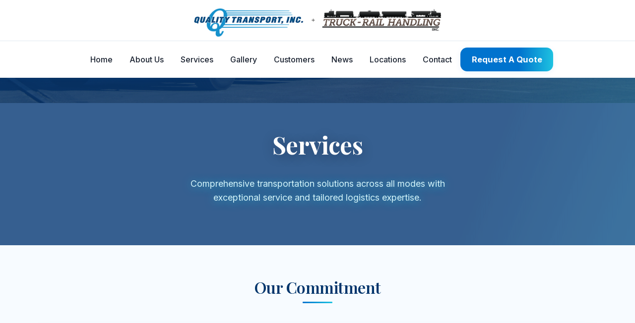

--- FILE ---
content_type: text/html; charset=UTF-8
request_url: https://qatp-trh.com/services/
body_size: 40480
content:

<!DOCTYPE html>
<html lang="en">
<head>
	<title>Services - Quality Transport &amp; Truck-Rail Handling</title>
	<meta charset="UTF-8">
  	<meta name="viewport" content="width=device-width, initial-scale=1">
  	<link rel="stylesheet" href="https://qatp-trh.com/wp-content/themes/qualitytransport/css/main.css">
  	<script src="https://unpkg.com/feather-icons"></script>
  	<script src="https://qatp-trh.com/wp-content/themes/qualitytransport/js/app.js" defer></script>
  	<meta name='robots' content='index, follow, max-image-preview:large, max-snippet:-1, max-video-preview:-1' />

	<!-- This site is optimized with the Yoast SEO plugin v26.8 - https://yoast.com/product/yoast-seo-wordpress/ -->
	<meta name="description" content="Quality Transport &amp; Truck-Rail Handling provides Liquid &amp; Dry Bulk Transportation, Rail Transloading, Warehousing, Brokerage &amp; more." />
	<link rel="canonical" href="https://qatp-trh.com/services/" />
	<meta property="og:locale" content="en_US" />
	<meta property="og:type" content="article" />
	<meta property="og:title" content="Services - Quality Transport &amp; Truck-Rail Handling" />
	<meta property="og:description" content="Quality Transport &amp; Truck-Rail Handling provides Liquid &amp; Dry Bulk Transportation, Rail Transloading, Warehousing, Brokerage &amp; more." />
	<meta property="og:url" content="https://qatp-trh.com/services/" />
	<meta property="og:site_name" content="Quality Transport &amp; Truck-Rail Handling" />
	<meta property="article:modified_time" content="2025-11-25T16:22:56+00:00" />
	<meta name="twitter:card" content="summary_large_image" />
	<script type="application/ld+json" class="yoast-schema-graph">{"@context":"https://schema.org","@graph":[{"@type":"WebPage","@id":"https://qatp-trh.com/services/","url":"https://qatp-trh.com/services/","name":"Services - Quality Transport &amp; Truck-Rail Handling","isPartOf":{"@id":"https://qatp-trh.com/#website"},"datePublished":"2025-09-25T12:04:45+00:00","dateModified":"2025-11-25T16:22:56+00:00","description":"Quality Transport & Truck-Rail Handling provides Liquid & Dry Bulk Transportation, Rail Transloading, Warehousing, Brokerage & more.","breadcrumb":{"@id":"https://qatp-trh.com/services/#breadcrumb"},"inLanguage":"en-US","potentialAction":[{"@type":"ReadAction","target":["https://qatp-trh.com/services/"]}]},{"@type":"BreadcrumbList","@id":"https://qatp-trh.com/services/#breadcrumb","itemListElement":[{"@type":"ListItem","position":1,"name":"Home","item":"https://qatp-trh.com/"},{"@type":"ListItem","position":2,"name":"Services"}]},{"@type":"WebSite","@id":"https://qatp-trh.com/#website","url":"https://qatp-trh.com/","name":"Quality Transport & Truck-Rail Handling","description":"Fremont, CA","publisher":{"@id":"https://qatp-trh.com/#organization"},"potentialAction":[{"@type":"SearchAction","target":{"@type":"EntryPoint","urlTemplate":"https://qatp-trh.com/?s={search_term_string}"},"query-input":{"@type":"PropertyValueSpecification","valueRequired":true,"valueName":"search_term_string"}}],"inLanguage":"en-US"},{"@type":"Organization","@id":"https://qatp-trh.com/#organization","name":"Quality Transport & Truck-Rail Handling","url":"https://qatp-trh.com/","logo":{"@type":"ImageObject","inLanguage":"en-US","@id":"https://qatp-trh.com/#/schema/logo/image/","url":"https://qatp-trh.com/wp-content/uploads/2025/09/logo.png","contentUrl":"https://qatp-trh.com/wp-content/uploads/2025/09/logo.png","width":600,"height":70,"caption":"Quality Transport & Truck-Rail Handling"},"image":{"@id":"https://qatp-trh.com/#/schema/logo/image/"}}]}</script>
	<!-- / Yoast SEO plugin. -->


<link rel="alternate" title="oEmbed (JSON)" type="application/json+oembed" href="https://qatp-trh.com/wp-json/oembed/1.0/embed?url=https%3A%2F%2Fqatp-trh.com%2Fservices%2F" />
<link rel="alternate" title="oEmbed (XML)" type="text/xml+oembed" href="https://qatp-trh.com/wp-json/oembed/1.0/embed?url=https%3A%2F%2Fqatp-trh.com%2Fservices%2F&#038;format=xml" />
<style id='wp-img-auto-sizes-contain-inline-css' type='text/css'>
img:is([sizes=auto i],[sizes^="auto," i]){contain-intrinsic-size:3000px 1500px}
/*# sourceURL=wp-img-auto-sizes-contain-inline-css */
</style>
<style id='wp-emoji-styles-inline-css' type='text/css'>

	img.wp-smiley, img.emoji {
		display: inline !important;
		border: none !important;
		box-shadow: none !important;
		height: 1em !important;
		width: 1em !important;
		margin: 0 0.07em !important;
		vertical-align: -0.1em !important;
		background: none !important;
		padding: 0 !important;
	}
/*# sourceURL=wp-emoji-styles-inline-css */
</style>
<style id='wp-block-library-inline-css' type='text/css'>
:root{--wp-block-synced-color:#7a00df;--wp-block-synced-color--rgb:122,0,223;--wp-bound-block-color:var(--wp-block-synced-color);--wp-editor-canvas-background:#ddd;--wp-admin-theme-color:#007cba;--wp-admin-theme-color--rgb:0,124,186;--wp-admin-theme-color-darker-10:#006ba1;--wp-admin-theme-color-darker-10--rgb:0,107,160.5;--wp-admin-theme-color-darker-20:#005a87;--wp-admin-theme-color-darker-20--rgb:0,90,135;--wp-admin-border-width-focus:2px}@media (min-resolution:192dpi){:root{--wp-admin-border-width-focus:1.5px}}.wp-element-button{cursor:pointer}:root .has-very-light-gray-background-color{background-color:#eee}:root .has-very-dark-gray-background-color{background-color:#313131}:root .has-very-light-gray-color{color:#eee}:root .has-very-dark-gray-color{color:#313131}:root .has-vivid-green-cyan-to-vivid-cyan-blue-gradient-background{background:linear-gradient(135deg,#00d084,#0693e3)}:root .has-purple-crush-gradient-background{background:linear-gradient(135deg,#34e2e4,#4721fb 50%,#ab1dfe)}:root .has-hazy-dawn-gradient-background{background:linear-gradient(135deg,#faaca8,#dad0ec)}:root .has-subdued-olive-gradient-background{background:linear-gradient(135deg,#fafae1,#67a671)}:root .has-atomic-cream-gradient-background{background:linear-gradient(135deg,#fdd79a,#004a59)}:root .has-nightshade-gradient-background{background:linear-gradient(135deg,#330968,#31cdcf)}:root .has-midnight-gradient-background{background:linear-gradient(135deg,#020381,#2874fc)}:root{--wp--preset--font-size--normal:16px;--wp--preset--font-size--huge:42px}.has-regular-font-size{font-size:1em}.has-larger-font-size{font-size:2.625em}.has-normal-font-size{font-size:var(--wp--preset--font-size--normal)}.has-huge-font-size{font-size:var(--wp--preset--font-size--huge)}.has-text-align-center{text-align:center}.has-text-align-left{text-align:left}.has-text-align-right{text-align:right}.has-fit-text{white-space:nowrap!important}#end-resizable-editor-section{display:none}.aligncenter{clear:both}.items-justified-left{justify-content:flex-start}.items-justified-center{justify-content:center}.items-justified-right{justify-content:flex-end}.items-justified-space-between{justify-content:space-between}.screen-reader-text{border:0;clip-path:inset(50%);height:1px;margin:-1px;overflow:hidden;padding:0;position:absolute;width:1px;word-wrap:normal!important}.screen-reader-text:focus{background-color:#ddd;clip-path:none;color:#444;display:block;font-size:1em;height:auto;left:5px;line-height:normal;padding:15px 23px 14px;text-decoration:none;top:5px;width:auto;z-index:100000}html :where(.has-border-color){border-style:solid}html :where([style*=border-top-color]){border-top-style:solid}html :where([style*=border-right-color]){border-right-style:solid}html :where([style*=border-bottom-color]){border-bottom-style:solid}html :where([style*=border-left-color]){border-left-style:solid}html :where([style*=border-width]){border-style:solid}html :where([style*=border-top-width]){border-top-style:solid}html :where([style*=border-right-width]){border-right-style:solid}html :where([style*=border-bottom-width]){border-bottom-style:solid}html :where([style*=border-left-width]){border-left-style:solid}html :where(img[class*=wp-image-]){height:auto;max-width:100%}:where(figure){margin:0 0 1em}html :where(.is-position-sticky){--wp-admin--admin-bar--position-offset:var(--wp-admin--admin-bar--height,0px)}@media screen and (max-width:600px){html :where(.is-position-sticky){--wp-admin--admin-bar--position-offset:0px}}

/*# sourceURL=wp-block-library-inline-css */
</style><style id='global-styles-inline-css' type='text/css'>
:root{--wp--preset--aspect-ratio--square: 1;--wp--preset--aspect-ratio--4-3: 4/3;--wp--preset--aspect-ratio--3-4: 3/4;--wp--preset--aspect-ratio--3-2: 3/2;--wp--preset--aspect-ratio--2-3: 2/3;--wp--preset--aspect-ratio--16-9: 16/9;--wp--preset--aspect-ratio--9-16: 9/16;--wp--preset--color--black: #000000;--wp--preset--color--cyan-bluish-gray: #abb8c3;--wp--preset--color--white: #ffffff;--wp--preset--color--pale-pink: #f78da7;--wp--preset--color--vivid-red: #cf2e2e;--wp--preset--color--luminous-vivid-orange: #ff6900;--wp--preset--color--luminous-vivid-amber: #fcb900;--wp--preset--color--light-green-cyan: #7bdcb5;--wp--preset--color--vivid-green-cyan: #00d084;--wp--preset--color--pale-cyan-blue: #8ed1fc;--wp--preset--color--vivid-cyan-blue: #0693e3;--wp--preset--color--vivid-purple: #9b51e0;--wp--preset--gradient--vivid-cyan-blue-to-vivid-purple: linear-gradient(135deg,rgb(6,147,227) 0%,rgb(155,81,224) 100%);--wp--preset--gradient--light-green-cyan-to-vivid-green-cyan: linear-gradient(135deg,rgb(122,220,180) 0%,rgb(0,208,130) 100%);--wp--preset--gradient--luminous-vivid-amber-to-luminous-vivid-orange: linear-gradient(135deg,rgb(252,185,0) 0%,rgb(255,105,0) 100%);--wp--preset--gradient--luminous-vivid-orange-to-vivid-red: linear-gradient(135deg,rgb(255,105,0) 0%,rgb(207,46,46) 100%);--wp--preset--gradient--very-light-gray-to-cyan-bluish-gray: linear-gradient(135deg,rgb(238,238,238) 0%,rgb(169,184,195) 100%);--wp--preset--gradient--cool-to-warm-spectrum: linear-gradient(135deg,rgb(74,234,220) 0%,rgb(151,120,209) 20%,rgb(207,42,186) 40%,rgb(238,44,130) 60%,rgb(251,105,98) 80%,rgb(254,248,76) 100%);--wp--preset--gradient--blush-light-purple: linear-gradient(135deg,rgb(255,206,236) 0%,rgb(152,150,240) 100%);--wp--preset--gradient--blush-bordeaux: linear-gradient(135deg,rgb(254,205,165) 0%,rgb(254,45,45) 50%,rgb(107,0,62) 100%);--wp--preset--gradient--luminous-dusk: linear-gradient(135deg,rgb(255,203,112) 0%,rgb(199,81,192) 50%,rgb(65,88,208) 100%);--wp--preset--gradient--pale-ocean: linear-gradient(135deg,rgb(255,245,203) 0%,rgb(182,227,212) 50%,rgb(51,167,181) 100%);--wp--preset--gradient--electric-grass: linear-gradient(135deg,rgb(202,248,128) 0%,rgb(113,206,126) 100%);--wp--preset--gradient--midnight: linear-gradient(135deg,rgb(2,3,129) 0%,rgb(40,116,252) 100%);--wp--preset--font-size--small: 13px;--wp--preset--font-size--medium: 20px;--wp--preset--font-size--large: 36px;--wp--preset--font-size--x-large: 42px;--wp--preset--spacing--20: 0.44rem;--wp--preset--spacing--30: 0.67rem;--wp--preset--spacing--40: 1rem;--wp--preset--spacing--50: 1.5rem;--wp--preset--spacing--60: 2.25rem;--wp--preset--spacing--70: 3.38rem;--wp--preset--spacing--80: 5.06rem;--wp--preset--shadow--natural: 6px 6px 9px rgba(0, 0, 0, 0.2);--wp--preset--shadow--deep: 12px 12px 50px rgba(0, 0, 0, 0.4);--wp--preset--shadow--sharp: 6px 6px 0px rgba(0, 0, 0, 0.2);--wp--preset--shadow--outlined: 6px 6px 0px -3px rgb(255, 255, 255), 6px 6px rgb(0, 0, 0);--wp--preset--shadow--crisp: 6px 6px 0px rgb(0, 0, 0);}:where(.is-layout-flex){gap: 0.5em;}:where(.is-layout-grid){gap: 0.5em;}body .is-layout-flex{display: flex;}.is-layout-flex{flex-wrap: wrap;align-items: center;}.is-layout-flex > :is(*, div){margin: 0;}body .is-layout-grid{display: grid;}.is-layout-grid > :is(*, div){margin: 0;}:where(.wp-block-columns.is-layout-flex){gap: 2em;}:where(.wp-block-columns.is-layout-grid){gap: 2em;}:where(.wp-block-post-template.is-layout-flex){gap: 1.25em;}:where(.wp-block-post-template.is-layout-grid){gap: 1.25em;}.has-black-color{color: var(--wp--preset--color--black) !important;}.has-cyan-bluish-gray-color{color: var(--wp--preset--color--cyan-bluish-gray) !important;}.has-white-color{color: var(--wp--preset--color--white) !important;}.has-pale-pink-color{color: var(--wp--preset--color--pale-pink) !important;}.has-vivid-red-color{color: var(--wp--preset--color--vivid-red) !important;}.has-luminous-vivid-orange-color{color: var(--wp--preset--color--luminous-vivid-orange) !important;}.has-luminous-vivid-amber-color{color: var(--wp--preset--color--luminous-vivid-amber) !important;}.has-light-green-cyan-color{color: var(--wp--preset--color--light-green-cyan) !important;}.has-vivid-green-cyan-color{color: var(--wp--preset--color--vivid-green-cyan) !important;}.has-pale-cyan-blue-color{color: var(--wp--preset--color--pale-cyan-blue) !important;}.has-vivid-cyan-blue-color{color: var(--wp--preset--color--vivid-cyan-blue) !important;}.has-vivid-purple-color{color: var(--wp--preset--color--vivid-purple) !important;}.has-black-background-color{background-color: var(--wp--preset--color--black) !important;}.has-cyan-bluish-gray-background-color{background-color: var(--wp--preset--color--cyan-bluish-gray) !important;}.has-white-background-color{background-color: var(--wp--preset--color--white) !important;}.has-pale-pink-background-color{background-color: var(--wp--preset--color--pale-pink) !important;}.has-vivid-red-background-color{background-color: var(--wp--preset--color--vivid-red) !important;}.has-luminous-vivid-orange-background-color{background-color: var(--wp--preset--color--luminous-vivid-orange) !important;}.has-luminous-vivid-amber-background-color{background-color: var(--wp--preset--color--luminous-vivid-amber) !important;}.has-light-green-cyan-background-color{background-color: var(--wp--preset--color--light-green-cyan) !important;}.has-vivid-green-cyan-background-color{background-color: var(--wp--preset--color--vivid-green-cyan) !important;}.has-pale-cyan-blue-background-color{background-color: var(--wp--preset--color--pale-cyan-blue) !important;}.has-vivid-cyan-blue-background-color{background-color: var(--wp--preset--color--vivid-cyan-blue) !important;}.has-vivid-purple-background-color{background-color: var(--wp--preset--color--vivid-purple) !important;}.has-black-border-color{border-color: var(--wp--preset--color--black) !important;}.has-cyan-bluish-gray-border-color{border-color: var(--wp--preset--color--cyan-bluish-gray) !important;}.has-white-border-color{border-color: var(--wp--preset--color--white) !important;}.has-pale-pink-border-color{border-color: var(--wp--preset--color--pale-pink) !important;}.has-vivid-red-border-color{border-color: var(--wp--preset--color--vivid-red) !important;}.has-luminous-vivid-orange-border-color{border-color: var(--wp--preset--color--luminous-vivid-orange) !important;}.has-luminous-vivid-amber-border-color{border-color: var(--wp--preset--color--luminous-vivid-amber) !important;}.has-light-green-cyan-border-color{border-color: var(--wp--preset--color--light-green-cyan) !important;}.has-vivid-green-cyan-border-color{border-color: var(--wp--preset--color--vivid-green-cyan) !important;}.has-pale-cyan-blue-border-color{border-color: var(--wp--preset--color--pale-cyan-blue) !important;}.has-vivid-cyan-blue-border-color{border-color: var(--wp--preset--color--vivid-cyan-blue) !important;}.has-vivid-purple-border-color{border-color: var(--wp--preset--color--vivid-purple) !important;}.has-vivid-cyan-blue-to-vivid-purple-gradient-background{background: var(--wp--preset--gradient--vivid-cyan-blue-to-vivid-purple) !important;}.has-light-green-cyan-to-vivid-green-cyan-gradient-background{background: var(--wp--preset--gradient--light-green-cyan-to-vivid-green-cyan) !important;}.has-luminous-vivid-amber-to-luminous-vivid-orange-gradient-background{background: var(--wp--preset--gradient--luminous-vivid-amber-to-luminous-vivid-orange) !important;}.has-luminous-vivid-orange-to-vivid-red-gradient-background{background: var(--wp--preset--gradient--luminous-vivid-orange-to-vivid-red) !important;}.has-very-light-gray-to-cyan-bluish-gray-gradient-background{background: var(--wp--preset--gradient--very-light-gray-to-cyan-bluish-gray) !important;}.has-cool-to-warm-spectrum-gradient-background{background: var(--wp--preset--gradient--cool-to-warm-spectrum) !important;}.has-blush-light-purple-gradient-background{background: var(--wp--preset--gradient--blush-light-purple) !important;}.has-blush-bordeaux-gradient-background{background: var(--wp--preset--gradient--blush-bordeaux) !important;}.has-luminous-dusk-gradient-background{background: var(--wp--preset--gradient--luminous-dusk) !important;}.has-pale-ocean-gradient-background{background: var(--wp--preset--gradient--pale-ocean) !important;}.has-electric-grass-gradient-background{background: var(--wp--preset--gradient--electric-grass) !important;}.has-midnight-gradient-background{background: var(--wp--preset--gradient--midnight) !important;}.has-small-font-size{font-size: var(--wp--preset--font-size--small) !important;}.has-medium-font-size{font-size: var(--wp--preset--font-size--medium) !important;}.has-large-font-size{font-size: var(--wp--preset--font-size--large) !important;}.has-x-large-font-size{font-size: var(--wp--preset--font-size--x-large) !important;}
/*# sourceURL=global-styles-inline-css */
</style>

<style id='classic-theme-styles-inline-css' type='text/css'>
/*! This file is auto-generated */
.wp-block-button__link{color:#fff;background-color:#32373c;border-radius:9999px;box-shadow:none;text-decoration:none;padding:calc(.667em + 2px) calc(1.333em + 2px);font-size:1.125em}.wp-block-file__button{background:#32373c;color:#fff;text-decoration:none}
/*# sourceURL=/wp-includes/css/classic-themes.min.css */
</style>
<link rel='stylesheet' id='advanced-images-gallery-with-lightbox-css' href='https://qatp-trh.com/wp-content/plugins/advanced-images-gallery-with-lightbox/public/css/advanced-images-gallery-with-lightbox-public.css?ver=1.0.3' type='text/css' media='all' />
<link rel='stylesheet' id='advanced-images-gallery-with-lightbox-fancy-custom-css' href='https://qatp-trh.com/wp-content/plugins/advanced-images-gallery-with-lightbox/public/css/jquery.fancybox.min.css?ver=1.0.3' type='text/css' media='all' />
<link rel='stylesheet' id='screen-style-css' href='https://qatp-trh.com/wp-content/themes/qualitytransport/style.css?ver=1' type='text/css' media='all' />
<script type="text/javascript" src="https://qatp-trh.com/wp-includes/js/jquery/jquery.min.js?ver=3.7.1" id="jquery-core-js"></script>
<script type="text/javascript" src="https://qatp-trh.com/wp-includes/js/jquery/jquery-migrate.min.js?ver=3.4.1" id="jquery-migrate-js"></script>
<script type="text/javascript" src="https://qatp-trh.com/wp-content/plugins/advanced-images-gallery-with-lightbox/public/js/advanced-images-gallery-with-lightbox-public.js?ver=1.0.3" id="advanced-images-gallery-with-lightbox-js"></script>
<script type="text/javascript" src="https://qatp-trh.com/wp-content/plugins/advanced-images-gallery-with-lightbox/public/js/jquery.fancybox.min.js?ver=1.0.3" id="advanced-images-gallery-with-lightbox-fancy-js"></script>
<script type="text/javascript" src="https://qatp-trh.com/wp-content/plugins/advanced-images-gallery-with-lightbox/public/js/fancybox-custom.js?ver=1.0.3" id="advanced-images-gallery-with-lightbox-fancy-custom-js"></script>
<link rel="https://api.w.org/" href="https://qatp-trh.com/wp-json/" /><link rel="alternate" title="JSON" type="application/json" href="https://qatp-trh.com/wp-json/wp/v2/pages/13" /><link rel="EditURI" type="application/rsd+xml" title="RSD" href="https://qatp-trh.com/xmlrpc.php?rsd" />
<link rel='shortlink' href='https://qatp-trh.com/?p=13' />
<link rel="icon" href="https://qatp-trh.com/wp-content/uploads/2025/09/cropped-logo-32x32.png" sizes="32x32" />
<link rel="icon" href="https://qatp-trh.com/wp-content/uploads/2025/09/cropped-logo-192x192.png" sizes="192x192" />
<link rel="apple-touch-icon" href="https://qatp-trh.com/wp-content/uploads/2025/09/cropped-logo-180x180.png" />
<meta name="msapplication-TileImage" content="https://qatp-trh.com/wp-content/uploads/2025/09/cropped-logo-270x270.png" />
		<style type="text/css" id="wp-custom-css">
				.single  .news-image  {
    margin-bottom:30px;
   
}
	.single  .news-image img {
    margin: 0 auto;
    max-width: 100%;
}
	.single .news-cat{
		background: rgba(0,115,206,0.9); color: white; padding: 0.3rem 0.8rem; border-radius: 20px; font-size: 0.8rem; font-weight: 600;
	}
	.single .news-categories{
    display: inline-block;
}

.single .news-date {
    display: inline-block;
}
.gform_wrapper input[type="submit"], .cta-main {
    background: linear-gradient(92deg, var(--primary) 63%, var(--accent) 100%);
    color: #fff;
    padding: 0.7rem 1.4rem;
    border: none;
    border-radius: 14px;
    font-weight: 700;
    font-size: 1.04rem;
    box-shadow: 0 2px 12px rgba(1, 115, 206, .09);
    display: flex;
    align-items: center;
    gap: 0.5rem;
    text-decoration: none;
    transition: transform .14s;
	    border: none;
    border-radius: 8px;
    overflow: hidden;
    font-size: 16px;
    height: 44px;
}
.about-section a.cta-main {
    gap: 12px;
    display: inline-flex;
}
.gform_wrapper input[type="submit"]:hover, .cta-main:hover {
transform: translateY(-2px) scale(1.03);
    filter: brightness(1.08);
	}



.location-card:nth-child(even) .location-info {
  order: 2;
	width:100%;
}

.location-card:nth-child(even) .location-image {
  order: 1;
}
footer ul {
    padding: 0;
}
footer li {
    list-style: none;
    padding: 0;
}
.services-section .cta-main {
    display: none;
}

.nav-mobile-menu ul, .nav-mobile-menu ul li {
    padding: 0;
    list-style: none;
    line-height: 40px;
}
.nav-mobile-inner .quote-btn{
    color:#ffffff !important;
}

@media (max-width: 768px) {
  .location-card {
    flex-direction: column;
  }
  
  .location-info,
  .location-image {
    order: unset;
  }
}
		</style>
		</head>
<body class="wp-singular page-template page-template-page-service page-template-page-service-php page page-id-13 wp-theme-qualitytransport">
	<header>

		  		<div class="header-top">
    		<a href="https://qatp-trh.com" class="logo-brand"><img src="https://qatp-trh.com/wp-content/uploads/2025/09/logo.png" alt=""></a>
    		<button class="mobile-nav" id="mobileNavBtn" aria-label="Open menu">
      			<i data-feather="menu"></i>
    		</button>
  		</div>
  		<div class="header-bottom">
    		<div class="nav-container">
      			<nav>
      				<ul id="desktop-nav" class="list-unstyled mt-3 nav-links"><li id="menu-item-149" class="menu-item menu-item-type-post_type menu-item-object-page menu-item-home menu-item-149"><a href="https://qatp-trh.com/">Home</a></li>
<li id="menu-item-150" class="menu-item menu-item-type-post_type menu-item-object-page menu-item-150"><a href="https://qatp-trh.com/about-us/">About Us</a></li>
<li id="menu-item-152" class="menu-item menu-item-type-post_type menu-item-object-page current-menu-item page_item page-item-13 current_page_item menu-item-152"><a href="https://qatp-trh.com/services/" aria-current="page">Services</a></li>
<li id="menu-item-151" class="menu-item menu-item-type-post_type menu-item-object-page menu-item-151"><a href="https://qatp-trh.com/gallery/">Gallery</a></li>
<li id="menu-item-156" class="menu-item menu-item-type-post_type menu-item-object-page menu-item-156"><a href="https://qatp-trh.com/customers/">Customers</a></li>
<li id="menu-item-155" class="menu-item menu-item-type-post_type menu-item-object-page menu-item-155"><a href="https://qatp-trh.com/news/">News</a></li>
<li id="menu-item-154" class="menu-item menu-item-type-post_type menu-item-object-page menu-item-154"><a href="https://qatp-trh.com/locations/">Locations</a></li>
<li id="menu-item-153" class="menu-item menu-item-type-post_type menu-item-object-page menu-item-153"><a href="https://qatp-trh.com/contact/">Contact</a></li>
</ul>       				<!-- <ul class="nav-links" id="desktop-nav">
						<li><a href="index.html" class="active">Home</a></li>
						<li><a href="about.html">About Us</a></li>
						<li><a href="services.html">Services</a></li>
						<li><a href="gallery.html">Gallery</a></li>
						<li><a href="customers.html">Customers</a></li>
						<li><a href="news.html">News</a></li>
						<li><a href="locations.html">Locations</a></li>
						<li><a href="contact.html">Contact</a></li>
        			</ul> -->
      			</nav>
      			<a href="https://qatp-trh.com/contact/" class="quote-btn">Request A Quote</a>
    		</div>
  		</div>
  		<div class="nav-mobile-menu" id="navMobileMenu">
  			<div class="nav-mobile-inner">
  				<ul id="menu-primary-menu-1" class="list-unstyled mt-3"><li class="menu-item menu-item-type-post_type menu-item-object-page menu-item-home menu-item-149"><a href="https://qatp-trh.com/">Home</a></li>
<li class="menu-item menu-item-type-post_type menu-item-object-page menu-item-150"><a href="https://qatp-trh.com/about-us/">About Us</a></li>
<li class="menu-item menu-item-type-post_type menu-item-object-page current-menu-item page_item page-item-13 current_page_item menu-item-152"><a href="https://qatp-trh.com/services/" aria-current="page">Services</a></li>
<li class="menu-item menu-item-type-post_type menu-item-object-page menu-item-151"><a href="https://qatp-trh.com/gallery/">Gallery</a></li>
<li class="menu-item menu-item-type-post_type menu-item-object-page menu-item-156"><a href="https://qatp-trh.com/customers/">Customers</a></li>
<li class="menu-item menu-item-type-post_type menu-item-object-page menu-item-155"><a href="https://qatp-trh.com/news/">News</a></li>
<li class="menu-item menu-item-type-post_type menu-item-object-page menu-item-154"><a href="https://qatp-trh.com/locations/">Locations</a></li>
<li class="menu-item menu-item-type-post_type menu-item-object-page menu-item-153"><a href="https://qatp-trh.com/contact/">Contact</a></li>
</ul>				<!-- <a href="/" class="active">Home</a>
				<a href="about.html">About Us</a>
				<a href="/services">Services</a>
				<a href="/gallery">Gallery</a>
				<a href="/customers">Customers</a>
				<a href="/news">News</a>
				<a href="/locations">Locations</a>
				<a href="/contact">Contact</a> -->
				<a href="https://qatp-trh.com/contact/" class="quote-btn"><i data-feather="phone"></i> Request A Quote</a>
			</div>
		</div>
	</header>
<section class="about-banner" style="background: linear-gradient(112deg, rgba(2, 53, 108, 0.77) 66%, rgba(30, 195, 225, 0.69) 176%), url(https://qatp-trh.com/wp-content/uploads/2025/09/banner-scaled.jpg) center / cover no-repeat; background-attachment: fixed; background-size: cover; background-position: 0 -32rem">
  	<div class="about-banner-content">
    	<h1 class="about-page-title">Services</h1>
    	<p class="about-page-subtitle">Comprehensive transportation solutions across all modes with exceptional service and tailored logistics expertise.</p>
  	</div>
</section>
<section class="about-section">
	<div class="section-header"><h2 class="section-title">Our Commitment</h2></div>
  	<div class="who-we-are-content description-text"><p>At Quality Transport, Inc. and Truck-Rail Handling, Inc., our unwavering commitment to providing exceptional service across all transportation modes sets us apart from the competition. Whether transporting chemical liquids (hazardous or non-hazardous) and dry goods, we offer tailored solutions designed to meet the unique needs of each client. Our goal is to not only address supply chain challenges but to optimize operations and create efficiencies that help our customers grow and thrive in their respective industries.</p>
</div>
</section>

<section class="services-section">
    <div class="section-header"><h2 class="section-title">What We Specialize In</h2></div>
    <div class="services-grid">
                    <div class="service-card">
                <span class="service-icon"><svg xmlns="http://www.w3.org/2000/svg" viewBox="0 0 48 48">           <defs>             <linearGradient id="rainbow1" x1="0" y1="0" x2="1" y2="1">               <stop offset="0%" stop-color="#1ec3e1"/>               <stop offset="100%" stop-color="#0073ce"/>             </linearGradient>           </defs>           <polyline points="8,24 20,24 23,12 33,36 36,24 40,24" stroke="url(#rainbow1)" stroke-width="3.5" fill="none" stroke-linecap="round" stroke-linejoin="round"/>         </svg></span>
                <h3>Rail Transloading</h3>
                We have the expertise and equipment to manage the most complex transportation processes, seamlessly handling goods and materials across different transportation modes. With our in-house capabilities, there's no need to rely on other agencies or providers, ensuring a cost-effective and streamlined solution for even your toughest jobs.            </div>
                    <div class="service-card">
                <span class="service-icon"><svg xmlns="http://www.w3.org/2000/svg" viewBox="0 0 48 48">           <defs>             <linearGradient id="rainbow2" x1="0" y1="0" x2="1" y2="1">               <stop offset="0%" stop-color="#1ec3e1"/>               <stop offset="100%" stop-color="#0073ce"/>             </linearGradient>           </defs>           <ellipse cx="24" cy="28" rx="13" ry="8" stroke="url(#rainbow2)" stroke-width="3.2" fill="none"/>           <ellipse cx="24" cy="21" rx="7" ry="4.2" stroke="url(#rainbow2)" stroke-width="3.2" fill="none"/>         </svg></span>
                <h3>Liquid & Dry Bulk Transportation</h3>
                We operate liquid bulk and self-loading pneumatic hopper trucks to meet your diverse transportation needs.            </div>
                    <div class="service-card">
                <span class="service-icon"><svg xmlns="http://www.w3.org/2000/svg" viewBox="0 0 48 48">           <defs>             <linearGradient id="rainbow3" x1="1" y1="0" x2="0" y2="1">               <stop offset="0%" stop-color="#0073ce"/>               <stop offset="100%" stop-color="#1ec3e1"/>             </linearGradient>           </defs>           <rect x="9" y="14" width="30" height="20" rx="5" stroke="url(#rainbow3)" stroke-width="3.2" fill="none"/>           <ellipse cx="24" cy="34" rx="15" ry="5" stroke="url(#rainbow3)" stroke-width="2" fill="none"/>         </svg></span>
                <h3>Sea Bulk / ISO Containers</h3>
                Specialized chassis to ensure your cargo is handled correctly, meeting and often surpassing regulatory guidelines.            </div>
                    <div class="service-card">
                <span class="service-icon"><svg xmlns="http://www.w3.org/2000/svg" viewBox="0 0 48 48">           <defs>             <linearGradient id="rainbow4" x1="0" y1="1" x2="1" y2="0">               <stop offset="0%" stop-color="#1ec3e1"/>               <stop offset="100%" stop-color="#0073ce"/>             </linearGradient>           </defs>           <rect x="10" y="17" width="28" height="18" rx="4" stroke="url(#rainbow4)" stroke-width="3.2" fill="none"/>           <rect x="17" y="21" width="14" height="10" rx="2" stroke="url(#rainbow4)" stroke-width="2" fill="none"/>         </svg></span>
                <h3>Warehousing</h3>
                Just ask! We're fully equipped to store even the most sensitive and challenging cargo. With decades of experience, we understand the storage requirements for nearly anything you need to store.            </div>
                    <div class="service-card">
                <span class="service-icon"><svg xmlns="http://www.w3.org/2000/svg" viewBox="0 0 48 48">           <defs>             <linearGradient id="rainbow5" x1="0" y1="0" x2="1" y2="1">               <stop offset="0%" stop-color="#0073ce"/>               <stop offset="100%" stop-color="#1ec3e1"/>             </linearGradient>           </defs>           <polygon points="24,11 38,20 24,35 10,20" stroke="url(#rainbow5)" stroke-width="3.2" fill="none"/>           <circle cx="24" cy="20" r="3" stroke="url(#rainbow5)" stroke-width="2" fill="none"/>         </svg></span>
                <h3>Hazardous Materials</h3>
                All of our personnel are fully trained and consistently stay current on the proper handling of dry and liquid commodities, as well as hazardous and non-hazardous materials. We have built a strong reputation for our expertise and our ability to innovate, always tailoring solutions to meet the specific needs of our clients.            </div>
                    <div class="service-card">
                <span class="service-icon"><svg xmlns="http://www.w3.org/2000/svg" viewBox="0 0 48 48">           <defs>             <linearGradient id="rainbow6" x1="1" y1="0" x2="0" y2="1">               <stop offset="0%" stop-color="#1ec3e1"/>               <stop offset="100%" stop-color="#0073ce"/>             </linearGradient>           </defs>           <polyline points="10,32 24,15 25,32 38,15" stroke="url(#rainbow6)" stroke-width="3.2" fill="none" stroke-linecap="round" stroke-linejoin="round"/>         </svg></span>
                <h3>Brokerage</h3>
                We are fully equipped to serve as an intermediary between shippers, connecting you with the right carrier that has the capacity to meet your needs.            </div>
            </div>

    <!-- REQUEST A QUOTE CTA -->
    <div style="text-align: center; margin-top: 3rem;">
        <a href="/request-quote" class="cta-main"><i data-feather="phone"></i> Request A Quote</a>
    </div>
</section>

 	<footer>
  		<div class="footer-container">
    		<div class="footer-brand">
      			<div class="footer-company-name">Quality Transport</div>
<div class="footer-desc">Quality Transport, Inc. &amp; Truck-Rail Handling, Inc.<br />
44355 Old Warm Springs Blvd.<br />
Fremont, CA 94538<br />
<strong>Call (510) 657-4267</strong></div>
      		</div>
      		<div class="footer-col">
      			<div class="footer-col-title">Navigation</div>
      			<div class="footer-links">
      				<ul id="menu-footer-menu-1" class="list-unstyled mt-3 "><li id="menu-item-144" class="menu-item menu-item-type-post_type menu-item-object-page menu-item-home menu-item-144"><a href="https://qatp-trh.com/">Home</a></li>
<li id="menu-item-143" class="menu-item menu-item-type-post_type menu-item-object-page menu-item-143"><a href="https://qatp-trh.com/about-us/">About Us</a></li>
<li id="menu-item-142" class="menu-item menu-item-type-post_type menu-item-object-page current-menu-item page_item page-item-13 current_page_item menu-item-142"><a href="https://qatp-trh.com/services/" aria-current="page">Services</a></li>
<li id="menu-item-141" class="menu-item menu-item-type-post_type menu-item-object-page menu-item-141"><a href="https://qatp-trh.com/gallery/">Gallery</a></li>
</ul>					<!-- <a href="/">home</a>
					<a href="about.html">about us</a>
					<a href="/services">services</a>
					<a href="/gallery">gallery</a> -->
      			</div>
    		</div>
    		<div class="footer-col">
      			<div class="footer-col-title">More Pages</div>
      			<div class="footer-links">
      				<ul id="menu-footer-menu-2" class="list-unstyled mt-3 "><li id="menu-item-148" class="menu-item menu-item-type-post_type menu-item-object-page menu-item-148"><a href="https://qatp-trh.com/customers/">Customers</a></li>
<li id="menu-item-147" class="menu-item menu-item-type-post_type menu-item-object-page menu-item-147"><a href="https://qatp-trh.com/news/">News</a></li>
<li id="menu-item-146" class="menu-item menu-item-type-post_type menu-item-object-page menu-item-146"><a href="https://qatp-trh.com/locations/">Locations</a></li>
<li id="menu-item-145" class="menu-item menu-item-type-post_type menu-item-object-page menu-item-145"><a href="https://qatp-trh.com/contact/">Contact</a></li>
</ul>					<!-- <a href="/customers">customers</a>
					<a href="/news">news</a>
					<a href="/locations">locations</a>
					<a href="/contact">contact</a> -->
      			</div>
    		</div>
    		<div class="footer-social-col">
      			<div class="footer-social-title">Follow Us</div>
      			<div class="footer-social">

      				        				<a href="https://www.instagram.com/qualitytransporttruckrail/?hl=en" class="social-link" aria-label="Instagram"><i data-feather="instagram"></i></a>
        			
        			        				<a href="https://www.linkedin.com/company/quality-transport-truck-rail-handling" class="social-link" aria-label="LinkedIn"><i data-feather="linkedin"></i></a>
        			      			</div>
    		</div>
  		</div>
  		<div class="footer-bottom">
    		<div class="footer-copyright">© 2025 Quality Transport, Inc. All rights reserved.</div>
<div class="footer-credits">Designed by <a href="https://www.dreamcodesign.com/" target="_blank" rel="noopener">dreamco design.</a></div>
  		</div>
	</footer>

	<button id="backToTop" class="back-to-top" aria-label="Back to top"><i data-feather="chevron-up"></i></button>

	<script type="speculationrules">
{"prefetch":[{"source":"document","where":{"and":[{"href_matches":"/*"},{"not":{"href_matches":["/wp-*.php","/wp-admin/*","/wp-content/uploads/*","/wp-content/*","/wp-content/plugins/*","/wp-content/themes/qualitytransport/*","/*\\?(.+)"]}},{"not":{"selector_matches":"a[rel~=\"nofollow\"]"}},{"not":{"selector_matches":".no-prefetch, .no-prefetch a"}}]},"eagerness":"conservative"}]}
</script>
<script id="wp-emoji-settings" type="application/json">
{"baseUrl":"https://s.w.org/images/core/emoji/17.0.2/72x72/","ext":".png","svgUrl":"https://s.w.org/images/core/emoji/17.0.2/svg/","svgExt":".svg","source":{"concatemoji":"https://qatp-trh.com/wp-includes/js/wp-emoji-release.min.js?ver=6.9"}}
</script>
<script type="module">
/* <![CDATA[ */
/*! This file is auto-generated */
const a=JSON.parse(document.getElementById("wp-emoji-settings").textContent),o=(window._wpemojiSettings=a,"wpEmojiSettingsSupports"),s=["flag","emoji"];function i(e){try{var t={supportTests:e,timestamp:(new Date).valueOf()};sessionStorage.setItem(o,JSON.stringify(t))}catch(e){}}function c(e,t,n){e.clearRect(0,0,e.canvas.width,e.canvas.height),e.fillText(t,0,0);t=new Uint32Array(e.getImageData(0,0,e.canvas.width,e.canvas.height).data);e.clearRect(0,0,e.canvas.width,e.canvas.height),e.fillText(n,0,0);const a=new Uint32Array(e.getImageData(0,0,e.canvas.width,e.canvas.height).data);return t.every((e,t)=>e===a[t])}function p(e,t){e.clearRect(0,0,e.canvas.width,e.canvas.height),e.fillText(t,0,0);var n=e.getImageData(16,16,1,1);for(let e=0;e<n.data.length;e++)if(0!==n.data[e])return!1;return!0}function u(e,t,n,a){switch(t){case"flag":return n(e,"\ud83c\udff3\ufe0f\u200d\u26a7\ufe0f","\ud83c\udff3\ufe0f\u200b\u26a7\ufe0f")?!1:!n(e,"\ud83c\udde8\ud83c\uddf6","\ud83c\udde8\u200b\ud83c\uddf6")&&!n(e,"\ud83c\udff4\udb40\udc67\udb40\udc62\udb40\udc65\udb40\udc6e\udb40\udc67\udb40\udc7f","\ud83c\udff4\u200b\udb40\udc67\u200b\udb40\udc62\u200b\udb40\udc65\u200b\udb40\udc6e\u200b\udb40\udc67\u200b\udb40\udc7f");case"emoji":return!a(e,"\ud83e\u1fac8")}return!1}function f(e,t,n,a){let r;const o=(r="undefined"!=typeof WorkerGlobalScope&&self instanceof WorkerGlobalScope?new OffscreenCanvas(300,150):document.createElement("canvas")).getContext("2d",{willReadFrequently:!0}),s=(o.textBaseline="top",o.font="600 32px Arial",{});return e.forEach(e=>{s[e]=t(o,e,n,a)}),s}function r(e){var t=document.createElement("script");t.src=e,t.defer=!0,document.head.appendChild(t)}a.supports={everything:!0,everythingExceptFlag:!0},new Promise(t=>{let n=function(){try{var e=JSON.parse(sessionStorage.getItem(o));if("object"==typeof e&&"number"==typeof e.timestamp&&(new Date).valueOf()<e.timestamp+604800&&"object"==typeof e.supportTests)return e.supportTests}catch(e){}return null}();if(!n){if("undefined"!=typeof Worker&&"undefined"!=typeof OffscreenCanvas&&"undefined"!=typeof URL&&URL.createObjectURL&&"undefined"!=typeof Blob)try{var e="postMessage("+f.toString()+"("+[JSON.stringify(s),u.toString(),c.toString(),p.toString()].join(",")+"));",a=new Blob([e],{type:"text/javascript"});const r=new Worker(URL.createObjectURL(a),{name:"wpTestEmojiSupports"});return void(r.onmessage=e=>{i(n=e.data),r.terminate(),t(n)})}catch(e){}i(n=f(s,u,c,p))}t(n)}).then(e=>{for(const n in e)a.supports[n]=e[n],a.supports.everything=a.supports.everything&&a.supports[n],"flag"!==n&&(a.supports.everythingExceptFlag=a.supports.everythingExceptFlag&&a.supports[n]);var t;a.supports.everythingExceptFlag=a.supports.everythingExceptFlag&&!a.supports.flag,a.supports.everything||((t=a.source||{}).concatemoji?r(t.concatemoji):t.wpemoji&&t.twemoji&&(r(t.twemoji),r(t.wpemoji)))});
//# sourceURL=https://qatp-trh.com/wp-includes/js/wp-emoji-loader.min.js
/* ]]> */
</script>
</body>
</html>

--- FILE ---
content_type: text/css
request_url: https://qatp-trh.com/wp-content/themes/qualitytransport/css/main.css
body_size: 25853
content:
@import url('https://fonts.googleapis.com/css2?family=Inter:wght@300;400;500;600;700;800;900&family=Playfair+Display:wght@400;500;600;700&display=swap');

:root {
  --primary: #0073ce;
  --primary-dark: #02356c;
  --accent: #1ec3e1;
  --gray-50: #f7fbff;
  --gray-700: #1b2331;
  --neutral: #fff;
  --footer-bg: #112030;
  --footer-link: #aad7fa;
  --footer-social-bg: linear-gradient(135deg, #0073ce 50%, #1ec3e1 100%);
  --border-radius: 16px;
  --card-radius: 18px;
  --card-shadow: 0 8px 40px rgba(0,115,206,0.08);
}

/* === Universal Typography === */
html, body {
  margin: 0; padding: 0; box-sizing: border-box;
  font-family: 'Inter', -apple-system, BlinkMacSystemFont, 'Segoe UI', sans-serif;
  background: var(--gray-50); color: var(--gray-700); min-width: 0;
  scroll-behavior: smooth; line-height: 1.6;
}
img { max-width: 100%; display: block; border: none; }

/* Improved Typography */
h1, h2, h3, h4, h5, h6 {
  font-family: 'Playfair Display', serif;
  font-weight: 600;
  line-height: 1.3;
  letter-spacing: -0.02em;
}

p, .description-text {
  font-family: 'Inter', sans-serif;
  font-weight: 400;
  line-height: 1.7;
  text-align: left;
}

/* === TWO-ROW HEADER === */
header {
  background: var(--neutral);
  box-shadow: 0 2px 8px rgba(0, 115, 206, 0.05);
  position: sticky; top: 0; z-index: 1170;
}
.header-top {
  display: flex; justify-content: center; align-items: center;
  padding: 1rem 1.4rem 0.5rem 1.4rem;
  border-bottom: 1px solid #e2e8f0;
}
.logo-brand img { height: 58px; border-radius: 6px; }
.header-bottom {
  display: flex; justify-content: center; align-items: center;
  padding: 0.8rem 1.4rem;
}
.nav-container {
  display: flex; align-items: center; gap: 2rem;
}
.nav-links {
  display: flex; gap: 1.2rem; list-style: none; margin: 0; padding: 0;
  justify-content: center; align-items: center;
}
.nav-links a {
  color: var(--gray-700); text-decoration: none; padding: 0.6rem 1rem;
  font-weight: 500; border-radius: 8px; font-size: 1rem; 
  transition: background .13s, color .13s; white-space: nowrap;
    border:1px solid transparent;
}
.nav-links a.active, .nav-links a:hover, .nav-links a:focus {
	border:1px solid #ebebeb;
	color:#1691cc;
}
.quote-btn {
  background: linear-gradient(92deg, var(--primary) 63%, var(--accent) 100%);
  color: #fff; padding: 0.7rem 1.4rem;
  border: none; border-radius: 14px; font-weight: 700; font-size: 1.04rem;
  box-shadow: 0 2px 12px rgba(1, 115, 206, .09);
  display: flex; align-items: center; gap: 0.5rem; text-decoration: none; 
  transition: transform .14s;
}
.quote-btn:hover, .quote-btn:focus { 
  transform: translateY(-2px) scale(1.03); filter: brightness(1.08);
}
.mobile-nav { display: none; }

@media (max-width: 1025px) {
  .header-bottom { display: none; }
  .header-top { 
    justify-content: space-between; 
    padding: 1rem 1rem;
    border-bottom: none;
  }
  .mobile-nav { 
    display: block; background: none; border: none; cursor: pointer;
    padding: 0.5rem; color: var(--primary-dark);
  }
}

.nav-mobile-menu {
  display: none; position: absolute; top: 100%; left: 0; right: 0;
  background: #fff; box-shadow: 0 8px 24px 0 rgba(0,50,110,0.14);
  border-radius: 0 0 14px 14px; z-index: 400;
}
.nav-mobile-inner {
  padding: 1rem 1.2rem; display: flex; flex-direction: column; gap: 0.25rem;
}
.nav-mobile-inner a {
  text-decoration: none; color: var(--gray-700); padding: 0.7rem 0.2rem; 
  border-radius: 7px; font-weight: 500; font-size: 1.04rem; 
  transition: background 0.13s;
}
.nav-mobile-inner a.active, .nav-mobile-inner a:hover, .nav-mobile-inner a:focus {
  background: linear-gradient(91deg, var(--primary) 67%, var(--accent) 100%);
  color: #fff; outline: none;
  padding-left: 16px;
    padding-right: 16px;
	
}
.nav-mobile-inner .quote-btn { 
  margin: 0.6rem 0 0 0; width: 100%; justify-content: center; 
}
.hero {
  background: linear-gradient(115deg, rgba(2,53,108,0.85) 65%, rgba(30,195,225,0.75) 180%),
              url('../assets/banner.jpg') center/cover no-repeat;
  background-position: 0;
  background-attachment: fixed;
  padding: 6rem 1.2rem 4rem 1.2rem;
  text-align: center; color: #fff; position: relative; min-height: 65vh; 
  display: flex; flex-direction: column; justify-content: center;
}
.hero::after {
  content: ''; position: absolute; top: 0; left: 0; right: 0; bottom: 0;
  background: rgba(25,73,124, 0.2); pointer-events: none; z-index: 1;
}
.hero-content { position: relative; z-index: 2; max-width: 780px; margin: 0 auto;}
.hero-badge {
  display: inline-flex; align-items: center;
  background: rgba(255,255,255,0.15); backdrop-filter: blur(10px);
  border-radius: 100px; font-size: 1.02rem; font-weight: 600; color: #bffcff;
  padding: 0.5rem 1.2rem; margin-bottom: 2.2rem; gap: 0.45rem; 
  letter-spacing: 0.02em; border: 1px solid rgba(255,255,255,0.2);
}
.hero-title {
  font-family: 'Playfair Display', serif;
  font-size: clamp(2.2rem, 5.5vw, 3.1rem); font-weight: 700;
  letter-spacing: -1px; line-height: 1.2; margin-bottom: 1.5rem;
  display: flex; flex-direction: column; align-items: center; text-align: center;
}
.hero-title-mark {
  color: var(--accent); background: linear-gradient(86deg, var(--accent), var(--primary));
  background-clip: text; -webkit-background-clip: text; -webkit-text-fill-color: transparent;
  font-weight: 700;
}
.hero-sub {
  font-size: 1.18rem; color: #e4f8fc; margin-bottom: 2.5rem; font-weight: 400;
  max-width: 520px; margin: 0 auto 2.5rem auto; letter-spacing: 0.01em;
  text-shadow: 0 3px 28px #02356c55; line-height: 1.6;
}
.hero .cta-main {
  background: linear-gradient(89deg, var(--accent) 0%, var(--primary) 105%);
  color: #fff; border: none; border-radius: 999px;
  padding: 1rem 2.2rem; font-size: 1.15rem; font-weight: 700;
  box-shadow: 0 4px 20px rgba(1,115,206,.22);
  display: inline-flex; align-items: center; gap: 0.55rem;
  margin-top: 1rem; text-decoration: none; transition: 0.15s; outline: none;
}
.hero .cta-main:hover {
  filter: brightness(1.12); transform: translateY(-3px) scale(1.03);
  box-shadow: 0 8px 40px 0 rgba(30,195,225,0.28);
}

.scroll-indicator {
  position: absolute; bottom: 2rem; left: 50%; transform: translateX(-50%);
  z-index: 3; animation: pulse 2s infinite;
}
.scroll-indicator::after {
  content: '';
  display: block;
  width: 6px; height: 40px;
  background: linear-gradient(to bottom, rgba(255,255,255,0.8), rgba(255,255,255,0.3));
  border-radius: 3px;
  filter: drop-shadow(0 2px 8px rgba(0,0,0,0.3));
}
@keyframes pulse {
  0%, 100% { opacity: 0.6; }
  50% { opacity: 1; }
}

/* === ABOUT PAGE BANNER === */
.about-banner {
  background: linear-gradient(112deg, rgba(2,53,108,0.77) 66%, rgba(30,195,225,0.69) 176%),
    url('../assets/banner.png') center/cover no-repeat;
  background-attachment: fixed; min-height: 35vh;
  display: flex; align-items: center; justify-content: center;
  position: relative; text-align: center;
      background-size: cover;
    background-position: 0 -32rem;
}
.about-banner::before {
  content: ''; position: absolute; top: 0; left: 0; right: 0; bottom: 0;
  background: rgba(36, 86, 153, 0.18); pointer-events: none; z-index: 1;
}
.about-banner-content {
  position: relative; z-index: 2; max-width: 760px; margin: 0 auto; 
  padding: 4rem 1.2rem; display: flex; flex-direction: column; align-items: center;
}
.about-page-title {
  font-family: 'Playfair Display', serif;
  font-size: clamp(2.2rem, 4.5vw, 3rem); font-weight: 700; color: #fff; 
  text-align: center; letter-spacing: -0.8px; margin-bottom: 1rem; 
  text-shadow: 0 4px 24px #000a1d55;
}
.about-page-subtitle {
  font-size: 1.12rem; color: #d3f4fa; font-weight: 400; max-width: 590px;
  text-shadow: 0 2px 18px #1ec3e1dd; line-height: 1.6;
  text-align:center;
}

/* === IMPROVED SECTION TITLES === */
.section-header { 
  display: flex; flex-direction: column; align-items: center; 
  margin-bottom: 3rem; width: 100%; text-align: center; 
}
.section-title {
  font-family: 'Playfair Display', serif;
  font-size: 2rem; font-weight: 600; color: var(--primary-dark); 
  letter-spacing: -0.5px; margin: 0 0 0.8rem 0; text-align: center;
  position: relative; padding-bottom: 0.8rem;
}
.section-title::after {
  content: '';
  position: absolute; bottom: 0; left: 50%; transform: translateX(-50%);
  width: 60px; height: 3px;
  background: linear-gradient(90deg, var(--primary) 0%, var(--accent) 100%);
  border-radius: 2px;
}

/* === SINGLE WHO WE ARE SECTION === */
.about-section { max-width: 1170px; margin: 0 auto; padding: 4rem 1.2rem;}
.who-we-are-content {
  background: #fff; border-radius: var(--card-radius);
  box-shadow: var(--card-shadow); padding: 2.8rem 2.5rem;
  text-align: left;
}
.who-we-are-content h3 {
  font-size: 1.4rem; color: var(--primary-dark); margin-bottom: 1.5rem;
  font-weight: 600;
}
.who-we-are-content p {
  font-size: 1.1rem; color: var(--gray-700); line-height: 1.8;
  margin-bottom: 1.5rem;
}
.who-we-are-content p:last-child {
  margin-bottom: 0;
}

/* === EQUAL HEIGHT MISSION/VISION CARDS === */
.mv-section { 
  background: linear-gradient(88deg, var(--gray-50) 55%, #eaf6fd 145%); 
  padding-bottom: 4rem !important; 
}
.mv-grid {
  max-width: 1170px; margin: 0 auto; display: grid; 
  grid-template-columns: repeat(auto-fit, minmax(280px, 1fr)); gap: 2rem; 
  align-items: stretch;
}
.mv-block {
  background: #fff; border-radius: var(--border-radius); 
  box-shadow: 0 4px 20px 0 rgba(30,195,225,0.08);
  padding: 2rem 1.5rem; text-align: center; 
  display: flex; flex-direction: column; 
  transition: box-shadow .14s, transform .14s;
  min-height: 220px;
}
.mv-block:hover { 
  box-shadow: 0 12px 36px 0 rgba(1,115,206,.12); 
  transform: translateY(-4px) scale(1.015);
}
.mv-block h3 {
  font-size: 1.2rem; margin-bottom: 1rem; color: var(--primary); 
  font-weight: 700; text-transform: uppercase; letter-spacing: .1em;
}
.mv-block p, .mv-values { 
  font-size: 1.05rem; color: var(--gray-700); flex-grow: 1;
  line-height: 1.7;
}
.mv-values { 
  display: flex; flex-direction: column; gap: .6rem; font-weight: 600;
}

/* === IMPROVED TEAM SECTION (2 CARDS PER ROW) === */
.team-section { 
  padding: 4rem 1.2rem; background: #fff;
}
.team-grid {
  max-width: 1170px; margin: 0 auto; display: grid;
  grid-template-columns: repeat(auto-fit, minmax(450px, 1fr)); gap: 2rem;
}
.team-member {
  background: linear-gradient(118deg, #fff 70%, #eaf6fd 155%);
  border-radius: 16px; box-shadow: 0 6px 28px 0 rgba(30,195,225,0.09);
  padding: 2rem; display: flex; align-items: flex-start; gap: 1.5rem;
  transition: box-shadow .14s, transform .12s;
  border: 2px solid #e8f2fd; min-height: auto;
}
.team-member:hover { 
  transform: translateY(-4px) scale(1.02); 
  box-shadow: 0 16px 40px 0 rgba(1,115,206,.15);
}
.team-img {
  width: 160px; height: 160px; border-radius: 12px; overflow: hidden;
  background: linear-gradient(135deg, var(--primary) 0%, var(--accent) 100%);
  box-shadow: 0 4px 16px rgba(0,115,206,0.15); flex-shrink: 0;
}
.team-img img { 
  width: 100%; height: 100%; object-fit: cover; 
  filter: grayscale(0) brightness(1.08); transition: filter .16s; 
}
.team-member:hover .team-img img { filter: grayscale(.15) brightness(1.12);}
.team-content {
  flex: 1; display: flex; flex-direction: column;
}
.team-meta { margin-bottom: 1rem; }
.team-member h4 { 
  font-weight: 700; color: var(--primary-dark); margin: 0 0 0.3rem 0; 
  font-size: 1.2rem; letter-spacing: -0.3px; 
}
.team-member .team-title {
  font-size: 0.95rem; color: var(--accent); margin-bottom: 0.8rem; 
  font-weight: 600; text-transform: uppercase; letter-spacing: .12em;
}
.team-member .team-divider {
  height: 2px; width: 40px; 
  background: linear-gradient(90deg, var(--primary) 0, var(--accent) 100%);
  margin-bottom: 1rem; border-radius: 3px; opacity: .4;
}
.team-member p { 
  font-size: 1rem; color: var(--gray-700); margin: 0; 
  text-align: left; line-height: 1.7;
}

/* === FOUNDER WITH IMAGE === */
.founder-section { 
  background: linear-gradient(98deg, #eaf6fd 75%, var(--gray-50) 165%); 
  padding: 4rem 1.2rem;
}
.founder-block {
  max-width: 1080px; margin: 0 auto; background: #fff;
  border-radius: 20px; box-shadow: 0 8px 36px 0 rgba(30,195,225,0.08);
  padding: 2.5rem; text-align: left; 
  color: var(--primary-dark); font-weight: 400; font-size: 1.1rem;
  border-left: 6px solid var(--primary); line-height: 1.8;
  display: flex; gap: 2rem; align-items: flex-start;
}
.founder-image {
  width: 120px; height: 120px; border-radius: 50%; overflow: hidden;
  background: linear-gradient(135deg, var(--primary) 0%, var(--accent) 100%);
  box-shadow: 0 6px 24px rgba(0,115,206,0.2); flex-shrink: 0;
}
.founder-image img {
  width: 100%; height: 100%; object-fit: cover;
}
.founder-text {
  flex: 1;
}
.founder-block h3 {
  margin-top: 0; color: var(--primary-dark); font-size: 1.4rem; 
  font-weight: 700; letter-spacing: -0.5px; margin-bottom: 1.5rem;
}

/* === Services (HOME ONLY) === */
.services-section { background: var(--neutral); padding: 4rem 0; }
.services-grid {
  display: grid; grid-template-columns: repeat(auto-fit, minmax(280px, 1fr)); 
  gap: 2rem; max-width: 1170px; margin: 3rem auto 0; padding: 0 1.2rem;
}
.service-card {
  background: #fff; border-radius: 16px;
  box-shadow: 0 6px 28px 0 rgba(0, 80, 200, .1);
  padding: 2rem 1.2rem 1.6rem; display: flex; flex-direction: column; 
  align-items: center; justify-content: center; min-height: 200px; 
  border: 1px solid #e8f2fd; transition: box-shadow .14s, transform .14s;
  text-align: center;
}
.service-card:hover { 
  transform: translateY(-4px) scale(1.025); 
  box-shadow: 0 16px 48px 0 rgba(1,115,206,.15);
}
.service-icon { 
  margin-bottom: 1.2rem; margin-top: -0.2rem; display: inline-block; 
}
.service-icon svg { 
  width: 48px; height: 48px; stroke-width: 2.6px; fill: none; 
}
.service-card h3 { 
  font-size: 1.15rem; font-weight: 600; margin: .6rem 0 .8rem 0; 
  color: var(--primary-dark); line-height: 1.4;
}
.service-card p { 
  color: #285a6f; font-size: 1rem; line-height: 1.6; text-align: left;
}
.service-link {
  color: var(--primary); text-decoration: none; font-weight: 600;
  display: flex; align-items: center; gap: 0.3rem; margin-top: 1.1rem; 
  font-size: 1rem; transition: color 0.16s; justify-content: center;
}
.service-link:hover { color: var(--accent);}

/* === What Makes Us Different === */
.diff-section { 
  padding: 4rem 1.2rem 0 1.2rem; margin-bottom: 0;
  background: linear-gradient(115deg, rgb(6 21 38 / 85%) 65%, #000000 180%), url(../assets/about.jpg) center / cover no-repeat;
  background-position: 0 -40px;
  background-attachment: fixed;
  
}
.diff-section .section-header { margin-bottom: 2.5rem; text-align: center;}
.diff-section .section-title { color: #fff; }
.diff-section .section-title::after {
  background: linear-gradient(90deg, var(--accent) 0%, #fff 100%);
}
.diff-content {
  max-width: 1170px; margin: 0 auto; font-size: 1.15rem; text-align: left;
  border-radius: 20px; 
  padding: 0 0 4rem 0; line-height: 1.8;
  color:#fff;
  
}

/* === BACK TO TOP BUTTON === */
.back-to-top {
  position: fixed; bottom: 2rem; right: 2rem; z-index: 999;
  width: 50px; height: 50px; border-radius: 50%;
  background: linear-gradient(135deg, var(--primary) 0%, var(--accent) 100%);
  color: #fff; border: none; cursor: pointer;
  display: flex; align-items: center; justify-content: center;
  box-shadow: 0 4px 16px rgba(0,115,206,0.2); font-size: 1.4rem;
  opacity: 0; visibility: hidden; transition: all 0.3s ease;
}
.back-to-top.visible {
  opacity: 1; visibility: visible;
}
.back-to-top:hover {
  transform: translateY(-3px) scale(1.1);
  box-shadow: 0 8px 24px rgba(30,195,225,0.3);
}

/* === LOCATIONS PAGE STYLES === */
.locations-banner {
  background: linear-gradient(112deg, rgba(2,53,108,0.85) 66%, rgba(30,195,225,0.75) 176%), 
              url('https://images.unsplash.com/photo-1494515843206-f3117d3f51b7?auto=format&fit=crop&w=1920&q=80') center/cover no-repeat;
  background-attachment: fixed;
  min-height: 35vh;
  display: flex;
  align-items: center;
  justify-content: center;
  position: relative;
  text-align: center;
}

.locations-banner::before {
  content: '';
  position: absolute;
  top: 0;
  left: 0;
  right: 0;
  bottom: 0;
  background: rgba(36, 86, 153, 0.18);
  pointer-events: none;
  z-index: 1;
}

.locations-container {
  max-width: 1200px;
  margin: 2rem auto 4rem auto;
  padding: 0 1.2rem;
}

.location-card {
  display: grid;
  grid-template-columns: 1fr 1fr;
  gap: 3rem;
  align-items: flex-start;
  margin-bottom: 4rem;
  background: white;
  border-radius: 20px;
  padding: 3rem;
  box-shadow: 0 8px 32px rgba(0,115,206,0.06);
}

.location-card.headquarters,
.location-card.border-facility {
  background: linear-gradient(135deg, #fff 0%, #f8fafc 100%);
  box-shadow: 0 8px 32px rgba(0,115,206,0.08);
}

.location-info {
  display: flex;
  flex-direction: column;
}

.location-image {
  height: 400px;
  border-radius: 16px;
  overflow: hidden;
  box-shadow: 0 8px 24px rgba(0,115,206,0.12);
}

.location-image img {
  width: 100%;
  height: 100%;
  object-fit: cover;
}

.location-badges {
  display: flex;
  align-items: center;
  gap: 1rem;
  margin-bottom: 1.5rem;
}

.badge {
  padding: 0.4rem 1rem;
  border-radius: 20px;
  font-size: 0.8rem;
  font-weight: 600;
  text-transform: uppercase;
}

.headquarters-badge {
  background: linear-gradient(135deg, #0073ce 0%, #1ec3e1 100%);
  color: white;
}

.office-badge {
  background: #f1f5f9;
  color: #475569;
}

.border-badge {
  background: linear-gradient(135deg, #0073ce 0%, #1ec3e1 100%);
  color: white;
}

.port-badge {
  background: linear-gradient(135deg, #1ec3e1 0%, #0073ce 100%);
  color: white;
}

.location-title {
  font-size: 2rem;
  color: #02356c;
  margin-bottom: 1rem;
  font-weight: 700;
}

.location-description {
  color: #64748b;
  margin-bottom: 1.5rem;
  line-height: 1.6;
}

.contact-details {
  margin-bottom: 2rem;
}

.contact-item {
  display: flex;
  align-items: center;
  gap: 0.8rem;
  margin-bottom: 0.8rem;
}

.contact-icon {
  width: 40px;
  height: 40px;
  background: rgba(0,115,206,0.1);
  border-radius: 50%;
  display: flex;
  align-items: center;
  justify-content: center;
}

.contact-icon i {
  width: 18px;
  height: 18px;
  color: #0073ce;
}

.contact-icon.denver i {
  color: #1ec3e1;
}

.contact-icon.denver {
  background: rgba(30,195,225,0.1);
}

.contact-icon.tacoma i {
  color: #1ec3e1;
}

.contact-icon.tacoma {
  background: rgba(30,195,225,0.1);
}

.contact-text {
  display: flex;
  flex-direction: column;
}

.contact-primary {
  font-weight: 600;
  color: #02356c;
}

.contact-primary.email {
  color: #0073ce;
}

.contact-primary.denver-email {
  color: #1ec3e1;
}

.contact-primary.tacoma-email {
  color: #1ec3e1;
}

.contact-secondary {
  color: #64748b;
}

.services-expandable {
  background: white;
  border-radius: 12px;
  border: 1px solid #e2e8f0;
}

.services-header {
  padding: 1.2rem;
  border-bottom: 1px solid #e2e8f0;
  cursor: pointer;
  display: flex;
  justify-content: space-between;
  align-items: center;
}

.services-header h4 {
  margin: 0;
  color: #02356c;
  font-size: 1.1rem;
  font-weight: 600;
}

.chevron-icon {
  width: 20px;
  height: 20px;
  color: #0073ce;
  transition: transform 0.3s;
}

.chevron-icon.denver-chevron {
  color: #1ec3e1;
}

.services-content {
  display: none;
  padding: 1.5rem;
  background: #f8fafc;
}

.services-grid {
  display: grid;
  grid-template-columns: 1fr 1fr;
  gap: 1.5rem;
  margin-bottom: 1.5rem;
}

.services-grid:last-child {
  margin-bottom: 0;
}

.service-column {
}

.service-category {
  color: #0073ce;
  margin-bottom: 0.8rem;
  font-size: 0.9rem;
  text-transform: uppercase;
  letter-spacing: 0.5px;
}

.service-category.denver-category {
  color: #1ec3e1;
}

.service-list {
  list-style: none;
  padding: 0;
  margin: 0;
  font-size: 0.9rem;
  color: #475569;
}

.service-list li {
  margin-bottom: 0.3rem;
}

.service-list li::before {
  content: '• ';
  color: #0073ce;
  font-weight: bold;
}

.warehouse-highlight {
  background: linear-gradient(135deg, #0073ce 0%, #1ec3e1 100%);
  color: white;
  padding: 1rem;
  border-radius: 12px;
  margin-bottom: 1.5rem;
}

.warehouse-highlight h5 {
  margin: 0 0 0.5rem 0;
  font-size: 1rem;
  font-weight: 600;
}

.warehouse-highlight p {
  margin: 0;
  font-size: 0.9rem;
  opacity: 0.9;
}

.tacoma-features,
.brownfield-features,
.saltlake-features {
  background: linear-gradient(135deg, #1ec3e1 0%, #0073ce 100%);
  color: white;
  padding: 1.5rem;
  border-radius: 12px;
}

.tacoma-features h5,
.brownfield-features h5,
.saltlake-features h5 {
  margin: 0 0 1rem 0;
  font-size: 1rem;
  font-weight: 600;
}

.feature-list {
  list-style: none;
  padding: 0;
  margin: 0;
  font-size: 0.9rem;
}

.feature-list li {
  margin-bottom: 0.5rem;
}

.feature-list li::before {
  content: '• ';
  color: white;
  font-weight: bold;
}

.locations-cta {
  background: linear-gradient(135deg, #02356c 0%, #0073ce 100%);
  padding: 4rem 1.2rem;
  text-align: center;
  color: white;
}

.cta-content {
  max-width: 800px;
  margin: 0 auto;
}

.cta-icon {
  width: 64px;
  height: 64px;
  margin: 0 auto 1.5rem auto;
  background: rgba(255,255,255,0.1);
  border-radius: 50%;
  display: flex;
  align-items: center;
  justify-content: center;
}

.cta-icon i {
  width: 28px;
  height: 28px;
  color: #1ec3e1;
}

.cta-content h2 {
  font-size: 2rem;
  margin-bottom: 1rem;
  font-weight: 700;
}

.cta-content p {
  font-size: 1.1rem;
  opacity: 0.9;
  margin-bottom: 2rem;
  max-width: 600px;
  margin-left: auto;
  text-align:center;
  margin-right: auto;
}

.cta-button {
  background: #1ec3e1;
  color: #02356c;
  padding: 1rem 2.5rem;
  border-radius: 50px;
  text-decoration: none;
  font-weight: 700;
  font-size: 1.1rem;
  display: inline-flex;
  align-items: center;
  gap: 0.5rem;
  transition: transform 0.3s ease;
}

.cta-button:hover {
  transform: translateY(-2px) scale(1.02);
}

.cta-button i {
  width: 20px;
  height: 20px;
}

/* === Mobile Responsive === */
@media (max-width: 768px) {
  .location-card {
    grid-template-columns: 1fr !important;
    gap: 2rem !important;
  }
  
  .location-image {
    height: 250px;
  }
  
  .services-grid {
    grid-template-columns: 1fr !important;
  }
  
  .locations-container {
    padding: 0 1rem;
  }
  
  .location-card {
    padding: 2rem;
  }
}

/* ===  FOOTER === */
footer { 
  background: linear-gradient(135deg, var(--footer-bg) 0%, #0a1a28 100%);
  color: #fff; 
  padding: 3rem 1.2rem 1.2rem 1.2rem; margin-top: 0; 
}
.footer-container {
  max-width: 1170px; margin: 0 auto; width: 100%;
  display: grid; grid-template-columns: 1.2fr 1fr 1fr 0.8fr;
  gap: 2rem; padding-bottom: 1.5rem; 
  border-bottom: 1px solid rgba(255,255,255,0.1);
}
.footer-brand { 
  display: flex; flex-direction: column; align-items: flex-start; gap: 1rem;
}
.footer-company-name {
  font-family: 'Playfair Display', serif;
  font-size: 1.4rem; font-weight: 700; color: var(--accent);
  margin-bottom: 0.5rem; letter-spacing: -0.5px;
}
.footer-desc { 
  color: #b8d4e8; font-size: 0.9rem; line-height: 1.6; 
  margin-bottom: 0; font-weight: 400;
}
.footer-col { 
  display: flex; flex-direction: column; gap: 0.4rem;
}
.footer-col-title {
  font-size: 0.85rem; font-weight: 700; color: var(--accent);
  text-transform: uppercase; letter-spacing: 1px;
  margin-bottom: 0.8rem;
}
.footer-links a {
  color: #b8d4e8; text-decoration: none; font-size: 0.85rem; 
  font-weight: 400; border-radius: 4px; padding: 0.2rem 0;
  transition: color 0.15s ease; text-transform: capitalize;
  display: block;
}
.footer-links a:hover { 
  color: var(--accent); padding-left: 4px;
}
.footer-social-col {
  display: flex; flex-direction: column; align-items: flex-end;
}
.footer-social-title {
  font-size: 0.85rem; font-weight: 700; color: var(--accent);
  text-transform: uppercase; letter-spacing: 1px;
  margin-bottom: 0.8rem;
}
.footer-social {
  display: flex; gap: 0.8rem; align-items: center;
}
.social-link {
  width: 36px; height: 36px; border-radius: 8px; 
  background: rgba(255,255,255,0.08); color: #b8d4e8;
  display: flex; align-items: center; justify-content: center; 
  font-size: 1.1rem; text-decoration: none; 
  transition: all 0.2s ease; border: 1px solid rgba(255,255,255,0.1);
}
.social-link:hover { 
  background: var(--accent); color: #fff; 
  transform: translateY(-2px);
  box-shadow: 0 4px 12px rgba(30,195,225,0.3);
}
.footer-bottom {
  color: #8bbfdc; font-size: 0.8rem; text-align: center; 
  margin-top: 1.5rem; opacity: 0.9; display: flex;
  justify-content: space-between; align-items: center;
  flex-wrap: wrap; gap: 1rem;
  max-width: 1170px;
  margin: 24px auto 0;
}
.footer-copyright {
  font-weight: 400;
}
.footer-credits {
  font-weight: 400;
}
.footer-bottom a { 
  color: var(--accent); text-decoration: none; font-weight: 500;
  transition: color 0.15s ease;
}
.footer-bottom a:hover {
  color: #fff;
}

/

/* === Media Queries === */
@media (max-width: 650px) {
  .hero { padding: 4rem 1rem 3rem 1rem; min-height: 50vh; }
  .team-grid { grid-template-columns: 1fr; }
  .team-member { flex-direction: column; text-align: center; }
  .team-img { margin: 0 auto 1rem auto; }
  .founder-block { flex-direction: column; text-align: center; }
  .founder-image { margin: 0 auto 1.5rem auto; }
}
@media (max-width: 1170px) {
  .footer-container { 
    grid-template-columns: 1fr 1fr; 
    gap: 1.5rem;
  }
  .footer-social-col { 
    align-items: flex-start; 
  }
}
@media (max-width: 600px) {
  .footer-container { 
    grid-template-columns: 1fr; 
    text-align: center;
  }
  .footer-brand, .footer-col, .footer-social-col { 
    align-items: center; text-align: center;
  }
  .footer-bottom {
    flex-direction: column; text-align: center;
  }
  footer { 
    padding: 2rem 1rem 1rem 1rem; 
  }
  .about-section, .mv-section, .founder-section, .team-section { 
    padding: 2rem 1rem; 
  }
  .back-to-top { bottom: 1.5rem; right: 1.5rem; }
}



--- FILE ---
content_type: text/css
request_url: https://qatp-trh.com/wp-content/themes/qualitytransport/style.css?ver=1
body_size: 271
content:
/*
Theme Name: Project
Description: A custom theme developed for Vanilla Hokay.
Version: 1.0
Author: DreamCo Design
Author URI: http://www.dreamcodesign.com/
*/
/*============================================================================*/
/* Amanda Base Style */
/* Colors 
	
	purple: #a672ba;
	pink: #ce48aa;
	lightblue: #ace3d3;

*/
/* Fonts */
/* GENERAL STYLES */



--- FILE ---
content_type: application/javascript
request_url: https://qatp-trh.com/wp-content/plugins/advanced-images-gallery-with-lightbox/public/js/fancybox-custom.js?ver=1.0.3
body_size: 382
content:
jQuery('[data-fancybox="aigwl_gallery"]').fancybox({
    buttons: [
      "slideShow",
      "thumbs",
      "zoom",
      "fullScreen",
      "close"
    ],
    loop: false,
    protect: true,
    fitToView: false,
    maxWidth: "90%"
  });

  jQuery( document ).ready(function() {
    jQuery.fancybox.defaults.hash = false;
  }); 

  jQuery(document).ready(function($) {
    $(".fancybox").fancybox({
        fitToView: false,
        maxWidth: "90%"
    });
});

--- FILE ---
content_type: application/javascript
request_url: https://qatp-trh.com/wp-content/themes/qualitytransport/js/app.js
body_size: 1828
content:
// Initialize Feather Icons
feather.replace();

// Mobile Navigation
const mobileBtn = document.getElementById('mobileNavBtn');
const mobileMenu = document.getElementById('navMobileMenu');
let menuOpen = false;

if (mobileBtn && mobileMenu) {
  mobileBtn.addEventListener('click', function(){
    menuOpen = !menuOpen;
    mobileMenu.style.display = menuOpen ? 'block' : 'none';
    feather.replace();
  });
  
  window.addEventListener('resize', () => {
    if(window.innerWidth > 1024){
      menuOpen = false; 
      mobileMenu.style.display = 'none';
    }
  });
  
  function responsiveNav() {
    const headerBottom = document.querySelector('.header-bottom');
    if(!headerBottom) return;
    
    if(window.innerWidth <= 1024){
      headerBottom.style.display = 'none';
      mobileBtn.style.display = 'block';
    } else {
      headerBottom.style.display = 'flex';
      mobileMenu.style.display = 'none';
      mobileBtn.style.display = 'none';
      menuOpen = false;
    }
  }
  
  responsiveNav();
  window.addEventListener('resize', responsiveNav);
}

// Back to Top Button
const backToTopBtn = document.getElementById('backToTop');
if (backToTopBtn) {
  window.addEventListener('scroll', () => {
    if (window.pageYOffset > 300) {
      backToTopBtn.classList.add('visible');
    } else {
      backToTopBtn.classList.remove('visible');
    }
  });

  backToTopBtn.addEventListener('click', () => {
    window.scrollTo({
      top: 0,
      behavior: 'smooth'
    });
  });
}

// Smooth scroll for internal links
document.querySelectorAll('a[href^="#"]').forEach(anchor => {
  anchor.addEventListener('click', function (e) {
    e.preventDefault();
    const target = document.querySelector(this.getAttribute('href'));
    if (target) {
      target.scrollIntoView({
        behavior: 'smooth',
        block: 'start'
      });
    }
  });
});
